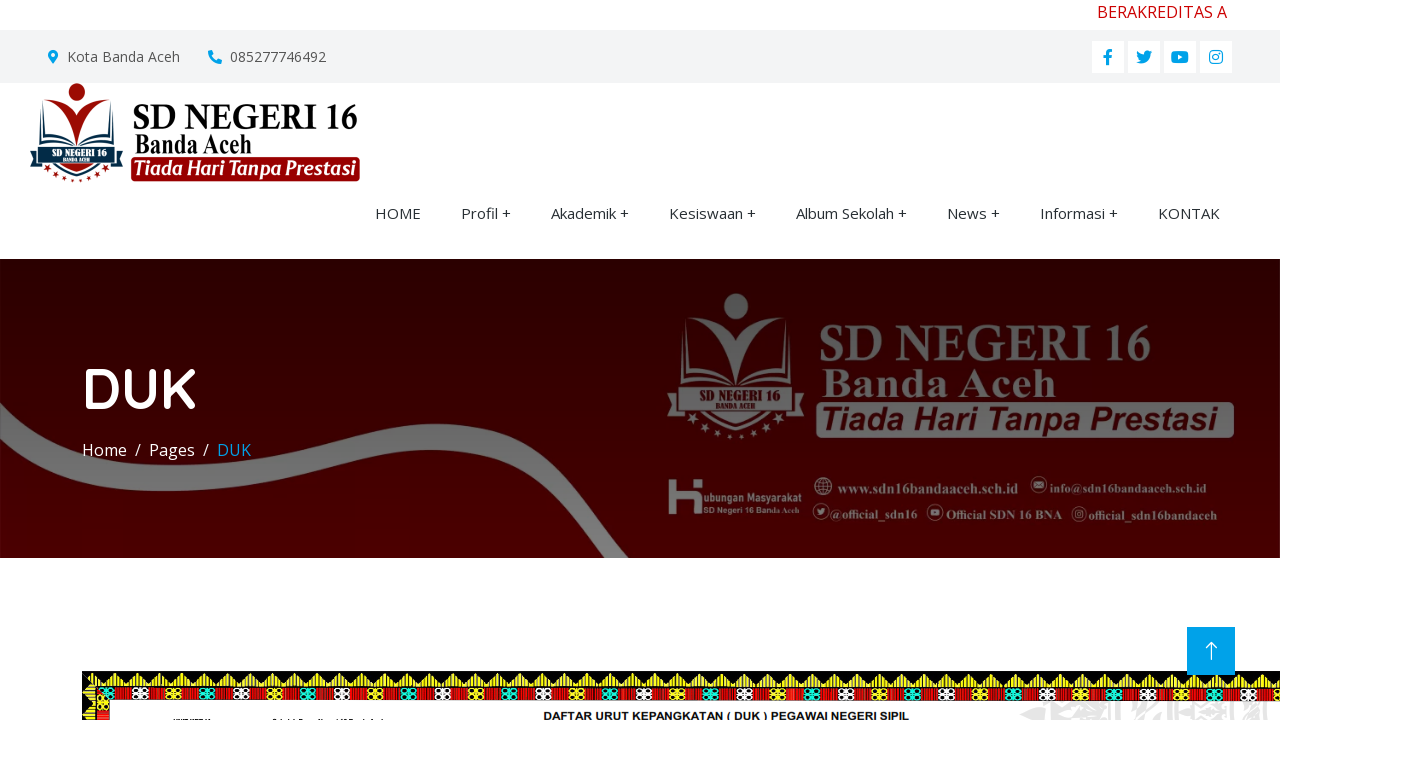

--- FILE ---
content_type: text/html; charset=UTF-8
request_url: https://www.sdn16bandaaceh.sch.id/duk
body_size: 505770
content:
<!DOCTYPE html>
<html lang="en">
  <head>
    <meta charset="utf-8" />
    <title>DUK</title>
    <meta content="width=device-width, initial-scale=1.0" name="viewport" />
    <meta http-equiv="X-UA-Compatible" content="IE=edge">
	<meta name="title" content="DUK"/>
	<meta name="description" content="..."/>
	<meta name="keywords" content="DUK"/>
	<meta name="copyright" content="mysch.id"/>	
	<meta name="author" content="mysch.id"/>	
	<meta name="geo.placename" content="indonesia"/>
	<meta name="geo.country" content="id"/>
	<meta name="content-language" content="id"/>

	<meta property="fb:app_id" content="145000412781544" /> 
	<meta property="og:title" content="DUK" />
	<meta property="og:description" content="..." />
	<meta property="og:image" content="https://www.sdn16bandaaceh.sch.id/upload/picture/77863713untitled-1.png"/>
	<meta property="og:image:width" content="600" />
	<meta property="og:image:height" content="600" />
	<meta property="og:image:alt" content="DUK" />
	<meta property="og:type" content="article" />
	<meta property="og:url" content="https://www.sdn16bandaaceh.sch.id/duk/" />
	<meta name="format-detection" content="telephone=no">

    <!-- Favicon -->
    <link href="https://www.sdn16bandaaceh.sch.id/upload/imagecache/68155429dd-32x32.png" rel="shortcut icon" />
    
    <!-- Google Web Fonts -->
    <link rel="preconnect" href="https://fonts.googleapis.com" />
    <link rel="preconnect" href="https://fonts.gstatic.com" crossorigin />
    <link
      href="https://fonts.googleapis.com/css2?family=Open+Sans:wght@400;500&family=Quicksand:wght@600;700&display=swap"
      rel="stylesheet"
    />

    <!-- Icon Font Stylesheet -->
    <link
      href="https://cdnjs.cloudflare.com/ajax/libs/font-awesome/5.10.0/css/all.min.css"
      rel="stylesheet"
    />
    <link
      href="https://cdn.jsdelivr.net/npm/bootstrap-icons@1.4.1/font/bootstrap-icons.css"
      rel="stylesheet"
    />

    <!-- Libraries Stylesheet -->
    <link href="https://www.webmysch.my.id/cms/theme/agro/lib/animate/animate.min.css" rel="stylesheet" />
    <link href="https://www.webmysch.my.id/cms/theme/agro/lib/lightbox/css/lightbox.min.css" rel="stylesheet" />
    <link href="https://www.webmysch.my.id/cms/theme/agro/lib/owlcarousel/assets/owl.carousel.min.css" rel="stylesheet" />

    <!-- Customized Bootstrap Stylesheet -->
    <link href="https://www.webmysch.my.id/cms/theme/agro/css/bootstrap.min.css" rel="stylesheet" />

    <!-- Template Stylesheet -->
    <link href="https://www.webmysch.my.id/cms/theme/agro/css/style.css" rel="stylesheet" />
    
    <script src="https://code.jquery.com/jquery-3.4.1.min.js"></script>
  </head>
  
  <style>
.img-border::before {
    position: absolute;
    content: "";
    top: 0;
    left: 0;
    right: 3rem;
    bottom: 3rem;
    border: 5px solid var(--white);
}
</style> <marquee scrolldelay="90"  style="font-family:size:50px; color:#cc0000;">BERAKREDITAS A</marquee><style>
.hero-slides .single-hero-slide h2 {
    color:#3fcf53;
   
font-weight: bold;
}
</style>  

  <body>
      
    <!-- Spinner Start -->
    <div
      id="spinner"
      class="show bg-white position-fixed translate-middle w-100 vh-100 top-50 start-50 d-flex align-items-center justify-content-center"
    >
      <div
        class="spinner-border text-primary"
        style="width: 3rem; height: 3rem"
        role="status"
      >
        <span class="sr-only">Loading...</span>
      </div>
    </div>
    <!-- Spinner End -->

         <!-- Topbar Start -->
    <div class="container-fluid bg-light p-0 wow fadeIn" data-wow-delay="0.1s">
      <div class="row gx-0 d-none d-lg-flex">
        <div class="col-lg-7 px-5 text-start">
                            <div class="h-100 d-inline-flex align-items-center py-3 me-4">
                    <small class="fa fa-map-marker-alt text-primary me-2"></small>
                    <small>Kota Banda Aceh</small>
                </div>
                <div class="h-100 d-inline-flex align-items-center py-3 me-4">
                    <small class="fa fa-phone-alt text-primary me-2"></small>
                    <small>085277746492</small>
                </div>
                        </div>
        <div class="col-lg-5 px-5 text-end">
                                <div class="h-100 d-inline-flex align-items-center">
                        <a class="btn btn-sm-square bg-white text-primary me-1" href=""
                          ><i class="fab fa-facebook-f"></i
                        ></a>
                        <a class="btn btn-sm-square bg-white text-primary me-1" href="https://www.twitter.com/official_sdn16 "
                          ><i class="fab fa-twitter"></i
                        ></a>
                        <a class="btn btn-sm-square bg-white text-primary me-1" href="https://www.youtube.com/@officialsdn16bandaaceh59"
                          ><i class="fab fa-youtube"></i
                        ></a>
                        <a class="btn btn-sm-square bg-white text-primary me-0" href="https://www.instagram.com/official_sdn16bandaceh/"
                          ><i class="fab fa-instagram"></i
                        ></a>
                    </div>
                            </div>
      </div>
    </div>
    <!-- Topbar End -->    <div id="logo">
        <img src="https://www.sdn16bandaaceh.sch.id/upload/imagecache/85356261lk-331x100.png">
        <h1></h1>
    </div>
    
<nav class="sticky-top">
   <label for="drop" class="toggle">&#8801; Menu</label>
   <input type="checkbox" id="drop" />
   <ul class="menu">
                        <li><a href="https://www.sdn16bandaaceh.sch.id/"></a></li>                    <li><a href="https://www.sdn16bandaaceh.sch.id/">HOME</a></li>                  <li> 
                      <!-- First Tier Drop Down -->
                      <label for="drop-314187" class="toggle">Profil +</label>
                      <a href="#">Profil</a>
                      <input type="checkbox" id="drop-314187"/>
                      <ul>
                                                          <li>
                					<a href="https://www.sdn16bandaaceh.sch.id/profi-sekolah">Profi Sekolah</a>
                				  </li>
                                                                  <li>
                					<a href="https://www.sdn16bandaaceh.sch.id/struktur-organisasi">Struktur Organisasi</a>
                				  </li>
                                                                  <li>
                					<a href="https://www.sdn16bandaaceh.sch.id/visi-misi-tujuan">Visi, Misi, Tujuan</a>
                				  </li>
                                                                  <li>
                					<a href="https://www.sdn16bandaaceh.sch.id/duk">DUK</a>
                				  </li>
                                                                  <li>
                					<a href="https://www.sdn16bandaaceh.sch.id/tata-tertib-sekolah">Tata Tertib Sekolah</a>
                				  </li>
                                                                  <li>
                					<a href="https://www.sdn16bandaaceh.sch.id/denah-lokasi">Denah Lokasi</a>
                				  </li>
                                                        </ul>
                    </li>
                                      <li> 
                      <!-- First Tier Drop Down -->
                      <label for="drop-314099" class="toggle">Akademik +</label>
                      <a href="#">Akademik</a>
                      <input type="checkbox" id="drop-314099"/>
                      <ul>
                                                          <li>
                					<a href="https://www.sdn16bandaaceh.sch.id/program-ungulan">Program Ungulan</a>
                				  </li>
                                                                  <li>
                					<a href="https://www.sdn16bandaaceh.sch.id/pendidik-kelas-1--6">Pendidik Kelas 1- 6</a>
                				  </li>
                                                                     <li> 
                                        <label for="drop-314102" class="toggle">Silabus +</label>
                                        <a href="#">Silabus</a>
                                        <input type="checkbox" id="drop-314102"/>
                                        <ul>
                    					
										                                              <li>
                            					<a href="https://www.sdn16bandaaceh.sch.id/materi">Materi</a>
                            				  </li>
                                                                                      </ul>
                                      </li>                                  <li>
                					<a href="https://www.sdn16bandaaceh.sch.id/kalendek-pendidikan">Kalendek Pendidikan</a>
                				  </li>
                                                        </ul>
                    </li>
                                      <li> 
                      <!-- First Tier Drop Down -->
                      <label for="drop-314023" class="toggle">Kesiswaan +</label>
                      <a href="#">Kesiswaan</a>
                      <input type="checkbox" id="drop-314023"/>
                      <ul>
                                                          <li>
                					<a href="https://www.sdn16bandaaceh.sch.id/program-pengembangan-siswa">Program Pengembangan Siswa</a>
                				  </li>
                                                                  <li>
                					<a href="https://www.sdn16bandaaceh.sch.id/piagam-penghargaan">Piagam Penghargaan</a>
                				  </li>
                                                                  <li>
                					<a href="https://www.sdn16bandaaceh.sch.id/prestasi">Prestasi</a>
                				  </li>
                                                        </ul>
                    </li>
                                      <li> 
                      <!-- First Tier Drop Down -->
                      <label for="drop-327091" class="toggle">Album Sekolah +</label>
                      <a href="#">Album Sekolah</a>
                      <input type="checkbox" id="drop-327091"/>
                      <ul>
                                                          <li>
                					<a href="https://www.sdn16bandaaceh.sch.id/mading-sekolah">Mading Sekolah</a>
                				  </li>
                                                                  <li>
                					<a href="https://www.sdn16bandaaceh.sch.id/video-sekolah">Video Sekolah</a>
                				  </li>
                                                        </ul>
                    </li>
                                      <li> 
                      <!-- First Tier Drop Down -->
                      <label for="drop-314019" class="toggle">News +</label>
                      <a href="#">News</a>
                      <input type="checkbox" id="drop-314019"/>
                      <ul>
                                                          <li>
                					<a href="https://www.sdn16bandaaceh.sch.id/news-terkini">News Terkini</a>
                				  </li>
                                                                  <li>
                					<a href="https://www.sdn16bandaaceh.sch.id/jurnalartikel-guru">Jurnal/Artikel Guru</a>
                				  </li>
                                                        </ul>
                    </li>
                                      <li> 
                      <!-- First Tier Drop Down -->
                      <label for="drop-314081" class="toggle">Informasi +</label>
                      <a href="#">Informasi</a>
                      <input type="checkbox" id="drop-314081"/>
                      <ul>
                                                          <li>
                					<a href="https://www.sdn16bandaaceh.sch.id/buku-tamu">Buku Tamu</a>
                				  </li>
                                                                  <li>
                					<a href="https://www.sdn16bandaaceh.sch.id/pendidik">Pendidik</a>
                				  </li>
                                                                  <li>
                					<a href="https://www.sdn16bandaaceh.sch.id/staff">Staff</a>
                				  </li>
                                                                  <li>
                					<a href="https://www.sdn16bandaaceh.sch.id/alumni">Alumni</a>
                				  </li>
                                                                     <li> 
                                        <label for="drop-314088" class="toggle">Pengumuman +</label>
                                        <a href="#">Pengumuman</a>
                                        <input type="checkbox" id="drop-314088"/>
                                        <ul>
                    					
										                                              <li>
                            					<a href="https://www.sdn16bandaaceh.sch.id/document-sekolah">Document Sekolah</a>
                            				  </li>
                                                                                      </ul>
                                      </li>                        </ul>
                    </li>
                                        <li><a href="https://www.sdn16bandaaceh.sch.id/kontak">KONTAK</a></li></ul>	 </nav>    <div
      class="container-fluid header-bg py-5 mb-5 wow fadeIn" style="background: linear-gradient(rgba(0, 0, 0, .7), rgba(0, 0, 0, .5)), url('https://www.sdn16bandaaceh.sch.id/upload/imagecache/295461761-1500x399.webp') center center no-repeat; background-size: cover;"
      data-wow-delay="0.1s"
    >
      <div class="container py-5">
        <h1 class="display-4 text-white mb-3 animated slideInDown">DUK</h1>
        <div aria-label="breadcrumb animated slideInDown">
          <ol class="breadcrumb mb-0">
            <li class="breadcrumb-item">
              <a class="text-white" href="https://www.sdn16bandaaceh.sch.id/">Home</a>
            </li>
            <li class="breadcrumb-item">
              <a class="text-white" href="https://www.sdn16bandaaceh.sch.id/">Pages</a>
            </li>
            <li class="breadcrumb-item text-primary active" aria-current="page">
                <a href="https://www.sdn16bandaaceh.sch.id/duk">DUK</a>
            </li>
          </ol>
        </div>
      </div>
    </div>
    <!-- Page Header End -->
    
       
		<div class="container-xxl py-5">
            <div class="container">
                                    
                    <div class="row align-items-center">
						        						<div class="col-lg-12 m-b30 about-two">
        							<p><p><img style="display: block; margin-left: auto; margin-right: auto;" title="Screenshot_12.png" src="[data-uri]" alt="Daftar Urut Kepangkatan" width="1325" height="650" /></p></p>
        						</div>
						      					</div>            </div>
        </div>

    <!-- Footer Start -->
    <div
      class="container-fluid footer bg-dark text-light footer mt-5 pt-5 wow fadeIn"
      data-wow-delay="0.1s"
    >
      <div class="container py-5">
        <div class="row g-5">
            					
					<div class="col-lg-3 col-md-6">
                    <h5 class="text-light mb-4">Sosial Media</h5>
                        
                        <div class="d-flex pt-2">
  <a class="btn btn-outline-light btn-social" href="https://www.twitter.com/official_sdn16 ">
      <i class="fab fa-twitter"></i>
  </a>
  <a class="btn btn-outline-light btn-social" href="">
      <i class="fab fa-facebook-f"></i>
  </a>
  <a class="btn btn-outline-light btn-social" href="https://www.youtube.com/@officialsdn16bandaaceh59">
      <i class="fab fa-youtube"></i>
  </a>
  <a class="btn btn-outline-light btn-social" href="https://www.instagram.com/official_sdn16bandaceh/">
      <i class="fab fa-instagram"></i>
  </a>
  <a class="btn btn-outline-light btn-social" href="+62 852 7774 6492 ">
      <i class="fab fa-whatsapp"></i>
  </a>
  <a class="btn btn-outline-light btn-social" href="">
      <i class="fa fa-video"></i>
  </a>
</div>                        
                    </div>
                  					
					<div class="col-lg-3 col-md-6">
                    <h5 class="text-light mb-4"></h5>
                        
                        <p><b>PENDAPAT ANDA</b></p>
        <form action="https://www.sdn16bandaaceh.sch.id/polling/send/" method="post">
    		<input name="idpolling" type="hidden" value="5949">                    <input name="idhasil" type="radio" value="1" checked/>&nbsp; Sangat Bagus Sekali<br>                    <input name="idhasil" type="radio" value="2" />&nbsp; Bagus Sekali<br>                    <input name="idhasil" type="radio" value="3" />&nbsp; Bagus<br>                    <input name="idhasil" type="radio" value="4" />&nbsp; Cukup Bagus<br>                    <input name="idhasil" type="radio" value="5" />&nbsp; Kurang Menarik<br>            <br/>
            <input name="pilih" type="submit" value="PILIH" class="btn btn-primary">
    		&nbsp;&nbsp;<a href="https://www.sdn16bandaaceh.sch.id/polling/result/" title="DUK">Hasil Polling</a>
        </form>                        
                    </div>
                  					
					<div class="col-lg-3 col-md-6">
                    <h5 class="text-light mb-4"></h5>
                        
                        <div><span style="color: rgb(255, 255, 255); font-size: xx-large;">HUBUNGI KAMI</span><br></div><div><div style=""><font color="#ffffff" size="2">SD NEGERI 16 BANDA ACEH</font></div><div style=""><font color="#ffffff" size="2">Jln. Teuku Nyak Arief No. 310&nbsp;</font></div><div style=""><font color="#ffffff" size="2">Kopelma Darussalam Gampong Rukoh&nbsp;</font></div><div style=""><font color="#ffffff" size="2">Kec. Syiah Kuala Kota Banda Aceh&nbsp;</font></div><div style=""><font color="#ffffff" size="2">Prov. Aceh. 23111&nbsp;</font></div><div style=""><font color="#ffffff" size="2"><br></font></div><div style=""><font color="#ffffff" size="2">Telephone: (0651) 7555910</font></div><div style=""><font color="#ffffff" size="2">Email: sdn16bandacehthebest@gmail.com</font></div><div><br></div></div>                        
                    </div>
                  					
					<div class="col-lg-3 col-md-6">
                    <h5 class="text-light mb-4">Location</h5>
                        
                        <div class="d-flex pt-2">
    <iframe src="https://www.google.com/maps/embed?pb=!1m14!1m8!1m3!1d15883.842329628085!2d95.3627115!3d5.5728464!3m2!1i1024!2i768!4f13.1!3m3!1m2!1s0x0%3A0x9b05454fe83a9172!2sSD%20Negeri%2016%20Banda%20Aceh!5e0!3m2!1sid!2sid!4v1634348167346!5m2!1sid!2sid" width="600" height="450" style="border:0;" allowfullscreen="" loading="lazy"></iframe></div>                        
                    </div>
                  			
        </div>
      </div>
      
            
      <div class="container">
        <div class="copyright">
          <div class="row">
            <div class="col-md-6 text-center text-md-start mb-3 mb-md-0">
              &copy; <a class="border-bottom" href="https://www.sdn16bandaaceh.sch.id/">Copyriht@ 2020 Website Resmi  SD NEGERI 16 BANDA ACEH</a>, All
              Right Reserved.
            </div>
            <div class="col-md-6 text-center text-md-end">
              <!--/*** This template is free as long as you keep the footer author’s credit link/attribution link/backlink. If you'd like to use the template without the footer author’s credit link/attribution link/backlink, you can purchase the Credit Removal License from "https://htmlcodex.com/credit-removal". Thank you for your support. ***/-->
              Designed By
              <a class="border-bottom" href="https://mysch.id"
                >MySCH.id</a
              >
            </div>
          </div>
        </div>
      </div>
      
            
    </div>
    <!-- Footer End -->
    <!-- Back to Top -->
    <a href="#" class="btn btn-lg btn-primary btn-lg-square back-to-top"
      ><i class="bi bi-arrow-up"></i
    ></a>

    <!-- JavaScript Libraries -->
    <script src="https://cdn.jsdelivr.net/npm/bootstrap@5.0.0/dist/js/bootstrap.bundle.min.js"></script>
    <script src="https://www.webmysch.my.id/cms/theme/agro/lib/wow/wow.min.js"></script>
    <script src="https://www.webmysch.my.id/cms/theme/agro/lib/easing/easing.min.js"></script>
    <script src="https://www.webmysch.my.id/cms/theme/agro/lib/waypoints/waypoints.min.js"></script>
    <script src="https://www.webmysch.my.id/cms/theme/agro/lib/counterup/counterup.min.js"></script>
    <script src="https://www.webmysch.my.id/cms/theme/agro/lib/owlcarousel/owl.carousel.min.js"></script>
    <script src="https://www.webmysch.my.id/cms/theme/agro/lib/lightbox/js/lightbox.min.js"></script>

    <!-- Template Javascript -->
    <script src="https://www.webmysch.my.id/cms/theme/agro/js/main.js"></script>
  </body>
</html>


--- FILE ---
content_type: text/css
request_url: https://www.webmysch.my.id/cms/theme/agro/css/style.css
body_size: 3611
content:
/********** Template CSS **********/
:root {
    --primary: #00a2e9;
    --light: #F3F4F5;
    --dark: #282F34;
}

.back-to-top {
    position: fixed;
    display: none;
    right: 45px;
    bottom: 45px;
    z-index: 99;
}


/*** Spinner ***/
#spinner {
    opacity: 0;
    visibility: hidden;
    transition: opacity .5s ease-out, visibility 0s linear .5s;
    z-index: 99999;
}

#spinner.show {
    transition: opacity .5s ease-out, visibility 0s linear 0s;
    visibility: visible;
    opacity: 1;
}


/*** Button ***/
.btn {
    font-weight: 500;
    transition: .5s;
}

.btn.btn-primary,
.btn.btn-secondary {
    color: #FFFFFF;
}

.btn-square {
    width: 38px;
    height: 38px;
}

.btn-sm-square {
    width: 32px;
    height: 32px;
}

.btn-lg-square {
    width: 48px;
    height: 48px;
}

.btn-square,
.btn-sm-square,
.btn-lg-square {
    padding: 0;
    display: flex;
    align-items: center;
    justify-content: center;
    font-weight: normal;
}


/*** Navbar ***/
 .toggle, [id^=drop] {
 display: none;
}

nav {
  margin: 0;
  padding: 0;
  background-color: #ffffff;
}

#logo {
  display: flex;
  padding: 0 30px;
  /*float: left;*/
  font-size: 15px;
  line-height: 60px;
}

#logo h1{
    margin: auto 2px;
}

nav:after {
  content: "";
  display: table;
  clear: both;
}

nav ul {
  float: right;
  padding: 0;
  margin: revert;
  list-style: none;
  position: relative;
}

nav ul li {
  margin: 0px;
  display: inline-block;
  float: left;
  background-color: #ffffff;
}

nav a {
  display: block;
  padding: 0 20px;
  color: var(--dark);
  font-size: 15px;
  line-height: 60px;
  text-decoration: none;
}

nav ul li ul li:hover { color: var(--primary); background-color:#F3F4F5 ;}

nav a:hover { color: var(--primary);  background-color:#F3F4F5 ;}

nav ul ul {
  display: none;
  position: absolute;
  top: 60px;
}

nav ul li:hover > ul { display: inherit; }

nav ul ul li {
    min-width: 170px;
  width: auto;
  float: none;
  display: list-item;
  position: relative;
}

nav ul ul ul li {
  position: relative;
  top: -60px;
  left: 170px;
  z-index: 3;
}

li > a:after { content: ' +'; }

li > a:only-child:after { content: ''; }


/* Media Queries
--------------------------------------------- */

@media all and (max-width : 768px) {

#logo {
  display: block;
  padding: 0;
  width: 100%;
  text-align: center;
  float: none;
}

nav { margin: 0; }

.toggle + a,
 .menu { display: none; }

.toggle {
  display: block;
  background-color: #ffffff;
  padding: 0 20px;
  color: var(--dark);
  /*font-size: 22px;*/
  font-weight:bold;
  line-height: 60px;
  text-decoration: none;
  border: none;
}

.toggle:hover { background-color: #ffffff; }

[id^=drop]:checked + ul { display: block; }

nav ul li {
  display: block;
  width: 100%;
}

nav ul ul .toggle,
 nav ul ul a { padding: 0 40px; }

nav ul ul ul a { padding: 0 80px; }

nav a:hover,
 nav ul ul ul a { background-color: #ffffff; }

nav ul li ul li .toggle,
 nav ul ul a { background-color: #ffffff; }

nav ul ul {
  float: none;
  position: static;
  color: var(--dark);
}

nav ul ul li:hover > ul,
nav ul li:hover > ul { display: none; }

nav ul ul li {
  display: block;
  width: 100%;
}

nav ul ul ul li { position: static;

}
}

@media all and (max-width : 330px) {

nav ul li {
  display: block;
  width: 94%;
}

}


/*** Header ***/
.header-bg {
    background: linear-gradient(rgba(0, 0, 0, .7), rgba(0, 0, 0, .7)), url(../img/bg.png) center center no-repeat;
    background-size: cover;
}

.btn-play {
    position: relative;
    display: block;
    box-sizing: content-box;
    width: 16px;
    height: 26px;
    border-radius: 100%;
    border: none;
    outline: none !important;
    padding: 18px 20px 20px 28px;
    background: #FFFFFF;
}

.btn-play:before {
    content: "";
    position: absolute;
    z-index: 0;
    left: 50%;
    top: 50%;
    transform: translateX(-50%) translateY(-50%);
    display: block;
    width: 60px;
    height: 60px;
    background: #FFFFFF;
    border-radius: 100%;
    animation: pulse-border 1500ms ease-out infinite;
}

.btn-play:after {
    content: "";
    position: absolute;
    z-index: 1;
    left: 50%;
    top: 50%;
    transform: translateX(-50%) translateY(-50%);
    display: block;
    width: 60px;
    height: 60px;
    background: #FFFFFF;
    border-radius: 100%;
    transition: all 200ms;
}

.btn-play span {
    display: block;
    position: relative;
    z-index: 3;
    width: 0;
    height: 0;
    left: -1px;
    border-left: 16px solid var(--primary);
    border-top: 11px solid transparent;
    border-bottom: 11px solid transparent;
}

@keyframes pulse-border {
    0% {
        transform: translateX(-50%) translateY(-50%) translateZ(0) scale(1);
        opacity: 1;
    }

    100% {
        transform: translateX(-50%) translateY(-50%) translateZ(0) scale(2);
        opacity: 0;
    }
}

.modal-video .modal-dialog {
    position: relative;
    max-width: 800px;
    margin: 60px auto 0 auto;
}

.modal-video .modal-body {
    position: relative;
    padding: 0px;
}

.modal-video .close {
    position: absolute;
    width: 30px;
    height: 30px;
    right: 0px;
    top: -30px;
    z-index: 999;
    font-size: 30px;
    font-weight: normal;
    color: #FFFFFF;
    background: #000000;
    opacity: 1;
}

.header-carousel .owl-nav {
    z-index: 2;
    position: absolute;
    width: inherit;
    height: 40px;
    bottom: 30px;
    left: 50%;
    transform: translateX(-50%);
    display: flex;
    justify-content: space-between;
}

.header-carousel .owl-nav .owl-prev,
.header-carousel .owl-nav .owl-next {
    width: 40px;
    height: 40px;
    display: flex;
    align-items: center;
    justify-content: center;
    color: var(--primary);
    background: #FFFFFF;
    border: 1px solid #FFFFFF;
    font-size: 22px;
    transition: .5s;
}

.header-carousel .owl-nav .owl-prev:hover,
.header-carousel .owl-nav .owl-next:hover {
    background: var(--primary);
    border-color: var(--primary);
    color: #FFFFFF;
}

.header-carousel .owl-dots {
    max-width: 100%;
    z-index: 1;
    position: absolute;
    height: 45px;
    bottom: 30px;
    left: 50%;
    transform: translateX(-50%);
    display: flex;
    align-items: center;
    justify-content: center;
}

.header-carousel .owl-dot {
    position: relative;
    display: inline-block;
    margin: 0 2px;
    width: 15px;
    height: 15px;
    background: transparent;
    border: 1px solid #FFFFFF;
    transition: .5s;
}

.header-carousel .owl-dot::after {
    position: absolute;
    content: "";
    width: 5px;
    height: 5px;
    top: 4px;
    left: 4px;
    background: #FFFFFF;
    border-radius: 5px;
}

.header-carousel .owl-dot.active {
    background: var(--primary);
    border-color: var(--primary);
}

.breadcrumb-item + .breadcrumb-item::before {
    color: var(--light);
}


/*** Img Border ***/
.img-border {
    position: relative;
    height: 100%;
    min-height: 400px;
}

.img-border::before {
    position: absolute;
    content: "";
    top: 0;
    left: 0;
    right: 3rem;
    bottom: 3rem;
    border: 5px solid var(--primary);
}

.img-border img {
    /*position: absolute;*/
    top: 3rem;
    left: 3rem;
    width: calc(100% - 3rem);
    height: calc(100% - 3rem);
    object-fit: cover;
}


/*** Facts & Visiting Hours ***/
.facts {
    background: linear-gradient(rgba(0, 0, 0, .7), rgba(0, 0, 0, .7)), url(../img/3.jpg) center center no-repeat;
    background-size: cover;
}

.visiting-hours {
    background: linear-gradient(rgba(0, 0, 0, .7), rgba(0, 0, 0, .7)), url(../img/wa.jpeg) center center no-repeat;
    background-size: cover;
}

.visiting-hours .list-group-item {
    display: flex;
    justify-content: space-between;
    color: var(--light);
    background: rgba(0, 0, 0, .15);
    border-color: rgba(255, 255, 255, .15);
}

.visiting-hours .table {
    color: var(--light);
    background: rgba(0, 0, 0, .15);
}

.visiting-hours .table td {
    padding: .5rem 1rem;
    border-color: rgba(255, 255, 255, .15);
}

.visiting-hours .table tr:last-child td {
    border: none;
}

/* Blog Sidebar
-------------------*/
.blog-aside .widget {
  box-shadow: 0 0 30px rgba(31, 45, 61, 0.125);
  border-radius: 5px;
  overflow: hidden;
  background: #ffffff;
  margin-top: 15px;
  margin-bottom: 15px;
  width: 100%;
  display: inline-block;
  vertical-align: top;
}
.blog-aside .widget-body {
  padding: 15px;
}
.blog-aside .widget-title {
  padding: 15px;
  border-bottom: 1px solid #eee;
}
.blog-aside .widget-title h3 {
  font-size: 20px;
  font-weight: 700;
  color: #fc5356;
  margin: 0;
}
.blog-aside .widget-author .media {
  margin-bottom: 15px;
}
.blog-aside .widget-author p {
  font-size: 16px;
  margin: 0;
}
.blog-aside .widget-author .avatar {
  width: 70px;
  height: 70px;
  border-radius: 50%;
  overflow: hidden;
}
.blog-aside .widget-author h6 {
  font-weight: 600;
  color: #20247b;
  font-size: 22px;
  margin: 0;
  padding-left: 20px;
}
.blog-aside .post-aside {
  margin-bottom: 15px;
}
.blog-aside .post-aside .post-aside-title h5 {
  margin: 0;
}
.blog-aside .post-aside .post-aside-title a {
  font-size: 18px;
  color: #20247b;
  font-weight: 600;
}
.blog-aside .post-aside .post-aside-meta {
  padding-bottom: 10px;
}
.blog-aside .post-aside .post-aside-meta a {
  color: #6F8BA4;
  font-size: 12px;
  text-transform: uppercase;
  display: inline-block;
  margin-right: 10px;
}
.blog-aside .latest-post-aside + .latest-post-aside {
  border-top: 1px solid #eee;
  padding-top: 15px;
  margin-top: 15px;
}
.blog-aside .latest-post-aside .lpa-right {
  width: 90px;
}
.blog-aside .latest-post-aside .lpa-right img {
  border-radius: 3px;
}
.blog-aside .latest-post-aside .lpa-left {
  padding-right: 15px;
}
.blog-aside .latest-post-aside .lpa-title h5 {
  margin: 0;
  font-size: 15px;
}
.blog-aside .latest-post-aside .lpa-title a {
  color: #20247b;
  font-weight: 600;
}
.blog-aside .latest-post-aside .lpa-meta a {
  color: #6F8BA4;
  font-size: 12px;
  text-transform: uppercase;
  display: inline-block;
  margin-right: 10px;
}

.tag-cloud a {
  padding: 4px 15px;
  font-size: 13px;
  color: #ffffff;
  background: #20247b;
  border-radius: 3px;
  margin-right: 4px;
  margin-bottom: 4px;
}
.tag-cloud a:hover {
  background: #fc5356;
}

.blog-single {
  padding-top: 30px;
  padding-bottom: 30px;
}

.article {
  box-shadow: 0 0 30px rgba(31, 45, 61, 0.125);
  border-radius: 5px;
  overflow: hidden;
  background: #ffffff;
  padding: 15px;
  margin: 15px 0 30px;
}
.article .article-title {
  padding: 15px 0 20px;
}
.article .article-title h6 {
  font-size: 14px;
  font-weight: 700;
  margin-bottom: 20px;
}
.article .article-title h6 a {
  text-transform: uppercase;
  color: #fc5356;
  border-bottom: 1px solid #fc5356;
}
.article .article-title h2 {
  color: #20247b;
  font-weight: 600;
}
.article .article-title .media {
  padding-top: 15px;
  border-bottom: 1px dashed #ddd;
  padding-bottom: 20px;
}
.article .article-title .media .avatar {
  width: 45px;
  height: 45px;
  border-radius: 50%;
  overflow: hidden;
}
.article .article-title .media .media-body {
  padding-left: 8px;
}
.article .article-title .media .media-body label {
  font-weight: 600;
  color: #fc5356;
  margin: 0;
}
.article .article-title .media .media-body span {
  display: block;
  font-size: 12px;
}
.article .article-content h1,
.article .article-content h2,
.article .article-content h3,
.article .article-content h4,
.article .article-content h5,
.article .article-content h6 {
  color: #20247b;
  font-weight: 600;
  margin-bottom: 15px;
}
.article .article-content blockquote {
  max-width: 600px;
  padding: 15px 0 30px 0;
  margin: 0;
}
.article .article-content blockquote p {
  font-size: 20px;
  font-weight: 500;
  color: #fc5356;
  margin: 0;
}
.article .article-content blockquote .blockquote-footer {
  color: #20247b;
  font-size: 16px;
}
.article .article-content blockquote .blockquote-footer cite {
  font-weight: 600;
}
.article .tag-cloud {
  padding-top: 10px;
}


.article-img img, .lpa-right img {
    width: 100%;
}
.article-img img, .lpa-right img {
    vertical-align: middle;
    border-style: none;
}


/*** Animal ***/
.animal-item {
    position: relative;
    display: block;
}

.animal-item .animal-text {
    position: absolute;
    width: 100%;
    height: 100%;
    top: 0;
    left: 0;
    background: rgba(0, 0, 0, .7);
    display: flex;
    flex-direction: column;
    justify-content: flex-end;
    padding-bottom: 100px !important;
    opacity: 0;
    transition: .5s;
}

.animal-item:hover .animal-text {
    opacity: 1;
    padding-bottom: 20px !important;
}


/*** Membership ***/
.membership-item {
    padding: 45px 30px;
    color: #233958;
    background: #daf0ff91;
}

.membership-item img {
    /*position: absolute;*/
    top: 0;
    left: 0;
    width: 100%;
    object-fit: cover;
    /*z-index: -1;*/
}

.membership-item .display-1 {
    color: transparent;
    -webkit-text-stroke: 2px var(--primary);
}

/* Team */
.team-item {
  padding: 35px;
  padding-right: 0;
  position: relative;
  z-index: 0;
}

.team-item:after, .team-item:before {
  content: "";
  position: absolute;
  -webkit-box-shadow: 0 5px 30px 0 rgba(39, 39, 39, 0.15);
          box-shadow: 0 5px 30px 0 rgba(39, 39, 39, 0.15);
  border-radius: 10px;
  z-index: -1;
}

.team-item:before {
  height: 100%;
  background-color: #fff;
  left: 0;
  top: 0;
  right: 30px;
  -webkit-transition: all 0.3s ease;
  transition: all 0.3s ease;
}

.team-item:after {
  height: 6px;
  width: calc(100% - 30px);
  background-color: #4e63d7;
  left: 0;
  bottom: 0;
  -webkit-transition: all 0.3s linear;
  transition: all 0.3s linear;
}

.team-item:hover:after {
  height: 100%;
}

.team-item .img-holder {
  -ms-flex-negative: 0;
      flex-shrink: 0;
  -webkit-box-shadow: 0 0 20px 0 rgba(51, 51, 51, 0.2);
          box-shadow: 0 0 20px 0 rgba(51, 51, 51, 0.2);
  border-radius: 10px;
  width: calc(100% - 70px);
  margin-left: 70px;
  overflow: hidden;
}

.team-item .img-holder img {
  border-radius: 10px;
  width: 100%;
  -webkit-transform: scale(1.1);
          transform: scale(1.1);
  -webkit-transition: all 0.6s ease;
  transition: all 0.6s ease;
}

.team-item:hover .img-holder img {
  -webkit-transform: scale(1);
          transform: scale(1);
}

.team-item .socials {
  position: absolute;
}

.team-item .socials a {
  display: block;
  margin-right: 0;
  margin-bottom: 15px;
  -webkit-box-shadow: 0 3px 2px 0 rgba(0, 0, 0, 0.12);
          box-shadow: 0 3px 2px 0 rgba(0, 0, 0, 0.12);
}

.team-item .socials a:last-of-type {
  margin-bottom: 0;
}

.team-item .team-content {
  margin-right: 70px;
  text-align: center;
}

.team-item .team-content h5 a{
  color: #101f41;
  -webkit-transition: all 0.4s ease;
  transition: all 0.4s ease;
}

.team-item .team-content p {
  color: #4e63d7;
  -webkit-transition: all 0.4s ease;
  transition: all 0.4s ease;
  font-weight: 600;
  font-size: 14px;
}

.team-item:hover .team-content h5 a, .team-item:hover .team-content p {
  color: #fff;
  -webkit-transition: all 0.3s ease;
  transition: all 0.3s ease;
}

.socials a {
    width: 35px;
    height: 35px;
    background-color: #6893e1;
    border-radius: 50%;
    -webkit-box-shadow: 0 3px 2px 0 #516cd9;
    box-shadow: 0 3px 2px 0 #516cd9;
    text-align: center;
    color: #fff;
    padding-top: 10px;
    font-size: 16px;
    margin-right: 10px;
    -webkit-transition: all 0.3s ease;
    transition: all 0.3s ease;
}

.team-content .mb-2 {
    margin-bottom: .5rem!important;
}

.team-content h5 {
    font-size: 21px;
}

.team-item .mb-30 {
    margin-bottom: 30px;
}

.social-icon-style2 li a {
    display: inline-block;
    font-size: 14px;
    text-align: center;
    color: #ffffff;
    background: #59b73f;
    height: 41px;
    line-height: 41px;
    width: 41px;
}
.rounded-3 {
    border-radius: 0.3rem !important;
}

.social-icon-style2 {
    margin-bottom: 0;
    display: inline-block;
    padding-left: 10px;
    list-style: none;
}

.social-icon-style2 li {
    vertical-align: middle;
    display: inline-block;
    margin-right: 5px;
}


/*** Testimonial ***/
.testimonial-carousel::before {
    position: absolute;
    content: "";
    top: 0;
    left: 0;
    height: 100%;
    width: 0;
    background: linear-gradient(to right, rgba(255, 255, 255, 1) 0%, rgba(255, 255, 255, 0) 100%);
    z-index: 1;
}

.testimonial-carousel::after {
    position: absolute;
    content: "";
    top: 0;
    right: 0;
    height: 100%;
    width: 0;
    background: linear-gradient(to left, rgba(255, 255, 255, 1) 0%, rgba(255, 255, 255, 0) 100%);
    z-index: 1;
}

@media (min-width: 768px) {
    .testimonial-carousel::before,
    .testimonial-carousel::after {
        width: 200px;
    }
}

@media (min-width: 992px) {
    .testimonial-carousel::before,
    .testimonial-carousel::after {
        width: 300px;
    }
}

.testimonial-carousel .owl-item .testimonial-text {
    background: var(--light);
    transform: scale(.8);
    transition: .5s;
}

.testimonial-carousel .owl-item.center .testimonial-text {
    background: var(--primary);
    transform: scale(1);
}

.testimonial-carousel .owl-item .testimonial-text *,
.testimonial-carousel .owl-item .testimonial-item img {
    transition: .5s;
}

.testimonial-carousel .owl-item.center .testimonial-text * {
    color: var(--light) !important;
}

.testimonial-carousel .owl-item.center .testimonial-item img {
    border-color: var(--primary) !important;
} 

.testimonial-carousel .owl-nav {
    position: absolute;
    width: 350px;
    top: 15px;
    left: 50%;
    transform: translateX(-50%);
    display: flex;
    justify-content: space-between;
    opacity: 0;
    transition: .5s;
    z-index: 1;
}

.testimonial-carousel:hover .owl-nav {
    width: 300px;
    opacity: 1;
}

.testimonial-carousel .owl-nav .owl-prev,
.testimonial-carousel .owl-nav .owl-next {
    position: relative;
    color: var(--primary);
    font-size: 45px;
    transition: .5s;
}

.testimonial-carousel .owl-nav .owl-prev:hover,
.testimonial-carousel .owl-nav .owl-next:hover {
    color: var(--dark);
}


/*** Footer ***/
.footer {
    background: linear-gradient(rgba(0, 0, 0, .7), rgba(0, 0, 0, .7)), url(../img/images.jpg) center center no-repeat;
    background-size: cover;
}

.footer .btn.btn-social {
    margin-right: 5px;
    width: 35px;
    height: 35px;
    display: flex;
    align-items: center;
    justify-content: center;
    color: var(--light);
    border: 1px solid #FFFFFF;
    transition: .3s;
}

.footer .btn.btn-social:hover {
    color: var(--primary);
}

.footer .btn.btn-link {
    display: block;
    margin-bottom: 5px;
    padding: 0;
    text-align: left;
    color: #FFFFFF;
    font-size: 15px;
    font-weight: normal;
    text-transform: capitalize;
    transition: .3s;
}

.footer .btn.btn-link::before {
    position: relative;
    content: "\f105";
    font-family: "Font Awesome 5 Free";
    font-weight: 900;
    margin-right: 10px;
}

.footer .btn.btn-link:hover {
    color: var(--primary);
    letter-spacing: 1px;
    box-shadow: none;
}

.footer .copyright {
    padding: 25px 0;
    font-size: 15px;
    border-top: 1px solid rgba(256, 256, 256, .1);
}

.footer .copyright a {
    color: var(--light);
}

.footer .copyright a:hover {
    color: var(--primary);
}

.contact-form .form-control {
  border: none;
  border-bottom: 1px solid #20247b;
  background: transparent;
  border-radius: 0;
  padding-left: 0;
  box-shadow: none !important;
}
.contact-form .form-control:focus {
  border-bottom: 1px solid #fc5356;
}
.contact-form .form-control.invalid {
  border-bottom: 1px solid #ff0000;
}
.contact-form .send {
  margin-top: 20px;
}
@media (max-width: 767px) {
  .contact-form .send {
    margin-bottom: 20px;
  }
}

.article-comment {
  box-shadow: 0 0 30px rgba(31, 45, 61, 0.125);
  border-radius: 5px;
  overflow: hidden;
  background: #ffffff;
  padding: 20px;
}
.article-comment h4 {
  color: #20247b;
  font-weight: 700;
  margin-bottom: 25px;
  font-size: 22px;
}